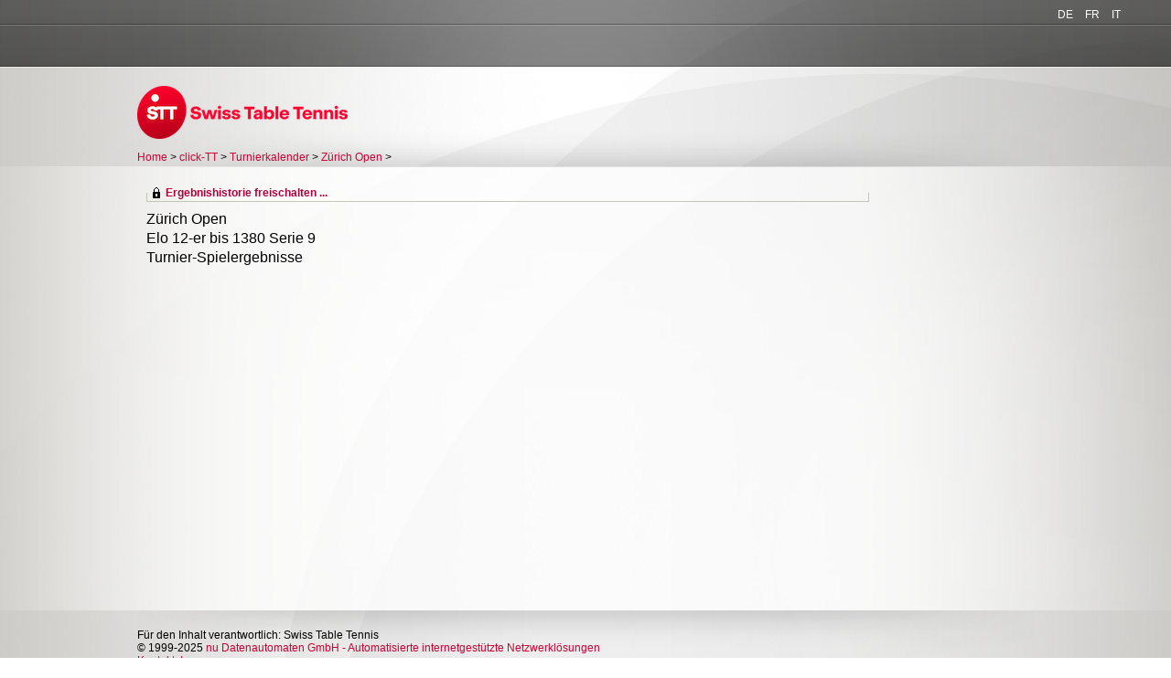

--- FILE ---
content_type: text/css
request_url: https://www.click-tt.ch/sources/template.css?nlv=d133ca48
body_size: 1821
content:
/* swiss table tennis 2014 */


@import url(https://fonts.googleapis.com/css?family=Archivo+Narrow:400,400italic,700,700italic);
@import url("/css/menu.min.css");
@import url("/css/lang-template.css");
@import url("/css/template.css");
@import url("/css/menu.css");

/****************************************/
#page { background: url('../gfx/BG_flaeche_Inhalt.png') repeat-y scroll center top transparent; position:relative; top:182px;  }
/****************************************/
#header { position:absolute; top:-91px; z-index:22; height:92px; text-align:center; margin:0 auto; width:100%; }
#header { background: url('../gfx/BG_schatten_Inhalt_oben.png') no-repeat scroll center bottom transparent; }
/****************************************/
#logo { width:980px; margin:3px auto 0 auto; }
#logo a { width:230px; height:58px; display: block; position:relative; }
#logo img { width:230px; height:58px; display: block; background-image: url('../gfx/Logo_neu.png'); }
#user { display:none; }
#banner {
    position: absolute;
    left: 800px;
    top: 0px;
}
li.banner {
    list-style: none;
}
/****************************************/
#tabs-external { height:80px; width:980px; text-align:left; margin:0 auto; position:relative; top:-182px; z-index: 99;}
#tabs-external .mod-languages { visibility:hidden;}
#tabs {	line-height: 30px; font-size: 16px; }
#tabs ul {
	list-style-type: none;
	margin:0px;
	padding:0px;
	width:920px;
}
#tabs li { font-family: 'Archivo Narrow', sans-serif;
	list-style: none;
	padding:0;
	float:left;
	margin:0px 17px 0 0;
	color:#444;

}
#tabs #tabSelected a { color: #000; } 
#tabs a { font-weight:normal; color:#fff; font-family: 'Archivo Narrow', sans-serif; }
#tabs { overflow:hidden; } /* clear error */

/****************************************/
#breadcrumb { clear:both; color:#000000; padding:0px 0; margin: 0 0 0px 0; width:980px; text-align:left; margin:0 auto; position:relative; top:-97px; z-index:25; }
#breadcrumb a:link { font-weight:normal;  }
#breadcrumb a:visited { font-weight:normal;  }
#language-switcher { position: absolute; top:-183px; right: 50px; width: auto; text-align: right; list-style: none; z-index:199; }
#language-switcher  ul { list-style-type: none; }
#language-switcher  li { display: inline; margin: 0 5px; }
#language-switcher  a { color:#fff; }
/****************************************/
#container { width:980px;  min-height:400px; position:relative; width:980px; text-align:left; margin:0 auto; position:relative; top:-82px; margin-bottom:-82px; }


#container { overflow:hidden; } /* clear error */
* html #container { height::1%; }
#navigation { padding:0; margin:0 10px 0 0; width:170px; line-height: 120%; color:#003366; float:left; }
#navigation select { width:156px; }
#navigation a { display:block; width:100%; font-weight:normal; }
#navigation ul {
	padding:0 0 0 0px;
	margin:0px;
	list-style-type: none;
}
#navigation ul ul {
	padding:0px;
	margin:0px;
}
#navigation ul li {
	margin:0px;
	padding:4px 0px 4px 0px;
	line-height: 120%;
}
#navigation ul li ul li{
	margin:0px;
	font-weight:normal;
	padding:2px 2px 2px 0px;
	}
#navigation ul li ul li a { font-weight:normal; }
#navigation strong { display:block; }
/****************************************/
#sub-navigation { border:1px solid #CECFD6; padding: 4px 0 0 10px; }
#sub-navigation a { font-weight:normal; }
#sub-navigation ul { }
#sub-navigation li { }
/****************************************/
#content { width:800px; line-height:133%; float:left; }
#content-col1 {float:left; width:482px; padding-left:10px; } 
#content-col2 {float:right; width:256px; padding-left:10px; }
#content-row1 { clear:both; padding-left:10px; }
#content-row2  { clear:both; padding-left:10px; }
/****************************************/
#footer { clear:both; padding:20px 0px; margin:0px; background: url('../gfx/BG_schatten_Inhalt_unten.png') no-repeat scroll center top transparent; position:relative; width:980px; text-align:left; margin:0 auto; position:relative; top:74px; height:34px; overflow:hidden; }
#footer a { font-weight:normal;}
/****************************************/
html { height: 100%; font-size: 100%; overflow-y: scroll; /* Force a scrollbar in non-IE */ -webkit-text-size-adjust: 100%; -ms-text-size-adjust: 100%; }

html { background: url('../gfx/BG.jpg') no-repeat fixed center top transparent; width:100%; height:auto; background-color:#fff; }
body { background: url('../gfx/Navi_BG.png') no-repeat scroll center 0px transparent; margin:0; padding:0; }

body,td,th,div,ul,ol,dt,input,option,select,textarea,legend,a,h1,h2,h3,h4,h5,h6,p { font-family: Arial, Helvetica, sans-serif;  }
body { min-height:100%; font-size:12px; color:#000;  /*background-image:url("../gfx/bg-ohne.png"); background-position:center 0px; background-repeat:no-repeat;*/ }
textarea { font-size:1em; }
input { font-size:1em; }
select { font-size:1em; }

#content p { margin: 0 0 16px 0; }

#container a:link, container a:visited {
	color: #b0003c;
	text-decoration: none;
	font-weight: bold;
}
container a:hover {
	text-decoration: none;
	background-color: #EEEFED;
}

/* Individuelle Konfiguration */
#content ul { margin: 0 0 16px 0; padding: 0 8px 0 8px; }
#content ul ul { margin: 0 0 0 16px; }
#content ol { margin: 0 0 16px 0; padding: 0 8px 0 8px; }
#content li { margin: 0 0 0 16px; padding:0px; }

#content .liga-layer li { padding:0 6px 0 0; margin:0 4px 0 0; }
#content .result-set ol { padding:0 0 0 16px; margin:0;  }
#content .result-set li { padding:0 0 0 1.9em; margin:0;text-indent:-1.9em; }
#content .result-set ul { padding:0; margin:0; }

.matrix {  font-size:100%; }
.matrix a { font-weight:normal; }
.matrix th { /* background-color:#EFF3EC; */ border-bottom:0; border-right:0; }
.search-query { /* background-color:#EFF3EC; */ }
.matrix h2 { /* background-color:#EFF3EC; */ border-bottom:0; border-right:0; }
#content .matrix ul { padding:4px 0px 20px 0; margin:0px 0 0px 0; }
* html #content .matrix ul { padding:4px 0px 10px 0; }
#content .matrix li { padding:0px 16px 0px 4px; margin:0 0px 0px 0px; }

#content .search-query ul { margin:0px 0 8px 4px; padding:0; }
#content .search-query li { padding:0 6px 0 0; margin:0 4px 0 0; }
#content .registration ul { margin:0 0 0px 10px; clear:both; padding:2px 0 10px 15px; }
#content .registration li { margin: 0 0 0px 10px; padding: 0px 0 0px 10px; line-height:180%; }

#content .auto_complete ul { padding:0px; margin:0px; }
#content .auto_complete ul li { margin:0; padding:2px; }

.query label {  width: 100px; }



/* Designalternative zu 2***
body { background-color:#EFF3EC; background-image:url(../images/background-ball.gif); background-position:right -40px; }*/


--- FILE ---
content_type: text/css
request_url: https://www.click-tt.ch/css/template.css
body_size: 611
content:
/* Copyright (c) 2011 Masterhomepage GmbH

*  

*  CSS Template

* 

*********************************************/

.titel {
	font-family: 'Archivo Narrow', sans-serif;
	color:#cc0033;
	font-size:30px;
	padding-bottom:15px;
}
.untertitel {
	font-family: 'Archivo Narrow', sans-serif;
	color:#cc0033;
	font-size:20px;
	padding-bottom:15px;
}
.bildunterschrift {
	font-family: Verdana, Geneva, sans-serif;
	font-size:11px;
}

a:link, a:visited {
	color: #cc0033;
	text-decoration:none;
}
a:hover {
	color:#666;
}
.readmore a:link, .readmore a:visited {
	color: #cc0033;
	clear:both;
}
a.pfeillink:link, a.pfeillink:visited {
	background:url(../images/Button_Abonnieren.png) no-repeat;
	background-position: 0px 2px;
	padding-left:15px;
}
bold {
	color:#212020;
}
ul {
	margin: 10px 0px;
	padding: 0 0 0 20px;/*list-style: square;*/

}
ol {
	margin: 10px 0px;
	padding: 0 0 0 20px;
	list-style-position: inside;
}
ul li, ol li, ol li ul li {
	padding: 0;
	margin: 0;
	margin-bottom:10px;
}
p {
	margin: 0px;
	padding: 0px;
}
a img {
	border: none;
}

/*********** Div Container**********/


#language {
	float:right;
	margin-right:50px;
	height:21px;
	padding-top:3px;
}
.mod-languages a:link, .mod-languages a:visited {
	color:#f5f4f4;
}
.mod-languages a:hover, .lang-active a:link, .lang-active a:visited {
	color:#141414;
}
#rss {
	right: 0px;
	top:6px;
	position:absolute;
	height:14px;
	width: 14px;
	display: block;
	background-image: url(../images/RSS.png);
	z-index:10;
}
#rsslink {
	height:14px;
	width: 14px;
	display: block;
}
#topmenu {
	float:right;
	margin-right:30px;
	height:24px;
}
#mainmenu {
	float:left;
	padding-left:40px;
	width:940px;
	height:50px;
}
#subheaderwrap {
	width:100%;
	background: url(../images/BG_schatten_Inhalt_oben.png) bottom center no-repeat;
}
#subheader {
	clear:both;
	width:980px;
	margin:auto;
	height:108px;
	position:relative;
}


--- FILE ---
content_type: text/css
request_url: https://www.click-tt.ch/css/menu.css
body_size: 578
content:
/* MAINMENU
---------------------------------------------------------------------------------*/
UL#ariext87 LI A, UL#ariext90 LI A {font-weight:normal; font-size: 16px;white-space:nowrap;}
UL#ariext87 LI UL.ux-menu-sub A, UL#ariext90 LI UL.ux-menu-sub A {font-weight: normal;font-size: 14px;white-space:nowrap;}
.ux-menu a{display:block;position:relative;text-decoration:none;color:#f5f4f4; border:none;background:none; font-size:16px; font-family: 'Archivo Narrow', sans-serif; line-height:30px;padding:10px 10px 10px 10px; font-style:normal; vertical-align:top;}
.ux-menu a.ux-menu-link-last{border-right:0px solid #e3dad1;}
ux.menu ul a{width:100%;}
.ux-menu a:focus,.ux-menu a:hover,.ux-menu a.ux-menu-link-hover{color:#141414; border-color:#666; background-color:transparent; background-image:none; repeat;outline:0;}
.ux-menu ul a:focus,.ux-menu ul a:hover,.ux-menu ul a.ux-menu-link-hover{ }
.ux-menu-clearfix:after{content:".";display:block;height:0;clear:both;visibility:hidden;}
.ux-menu a.ux-menu-link-parent{padding-right:10px;min-width:1px;}
.ux-menu ul a,.ux-menu.ux-menu-vertical a{border:none; border-top:0px solid #666; line-height:10px; padding:2px 10px 2px 10px;}
.ux-menu ul {background-color:#6e6d6b; padding:10px 0px; }
.ux-menu ul a.ux-menu-link-last,.ux-menu.ux-menu-vertical a.ux-menu-link-last{border-bottom:0px solid #666;}
.ux-menu-arrow{display:none;}
.ux-menu.ux-menu-vertical .ux-menu-arrow,.ux-menu ul .ux-menu-arrow{display:none;}
.ext-border-box .ux-menu-arrow{display:none;}
.ext-border-box .ux-menu.ux-menu-vertical .ux-menu-arrow,.ext-border-box .ux-menu ul .ux-menu-arrow{display:none;}
.ux-menu ul.ux-menu-hidden{display:none;}
.ux-menu a.current{background-image:none;color:#141414;border-color:#666;}

.ux-menu,.ux-menu ul{
margin-top:-1px;
}
.ux-menu ul ul{
margin-top:-10px;
}
/* ---------------- TOPMENU--------------------- */

UL#ariext100 LI A, UL#ariext101 LI A {font-weight:normal; font-size: 14px;}
UL#ariext100 LI UL.ux-menu-sub A, UL#ariext101 LI UL.ux-menu-sub A {font-weight: normal;font-size: 12px;}
#topmenu .ux-menu a{display:block;position:relative;text-decoration:none;color:#f5f4f4; border:none;background:none; font-size:14px; font-family: 'Archivo Narrow', sans-serif; line-height:10px;padding:10px 10px 10px 10px; font-style:normal; vertical-align:top;}
#topmenu .ux-menu a:focus, #topmenu .ux-menu a:hover, #topmenu .ux-menu a.ux-menu-link-hover{color:#141414; border-color:#666; background-color:transparent; background-image:none; repeat;outline:0;}
#topmenu .ux-menu ul a, #topmenu .ux-menu.ux-menu-vertical a{border:none; border-top:0px solid #666; line-height:10px; padding:2px 10px 2px 10px;}
#topmenu .ux-menu a.current{background-image:none;color:#141414;border-color:#666;}

--- FILE ---
content_type: application/javascript
request_url: https://www.click-tt.ch/banner/federationFunctions.js?nlv=d133ca48
body_size: 231
content:
function fedBanner100() { 
  if(fedBannerList100.length > 0) { 
    //place your code here... 
    //f.ex.: 
    document.write('<li class="banner">' + fedBannerList100[new Date().getMinutes() % fedBannerList100.length] + '</li>');
  }
}

function arrayIsUndefined(arrName, region, contestType, group) { 
   try { 
       return typeof eval(arrName)[region][contestType][group] == "undefined";   } catch(e) { 
      return true; 
   } 
} 

function arrayIsUndefinedContestType(arrName, region, contestType) { 
   try { 
       return typeof eval(arrName)[region][contestType] == "undefined";   } catch(e) { 
      return true; 
   } 
} 

function arrayIsUndefinedChmpBanner(arrName, region, youngOld, league, group) { 
   try { 
       return typeof eval(arrName)[region][youngOld][league][group] == "undefined";   } catch(e) { 
      return true; 
   } 
} 

function splitRegion(region)	{ 
    var splitRegion = region.split("."); 
	splitRegion.pop(); 
	return splitRegion.join(".") 
} 

